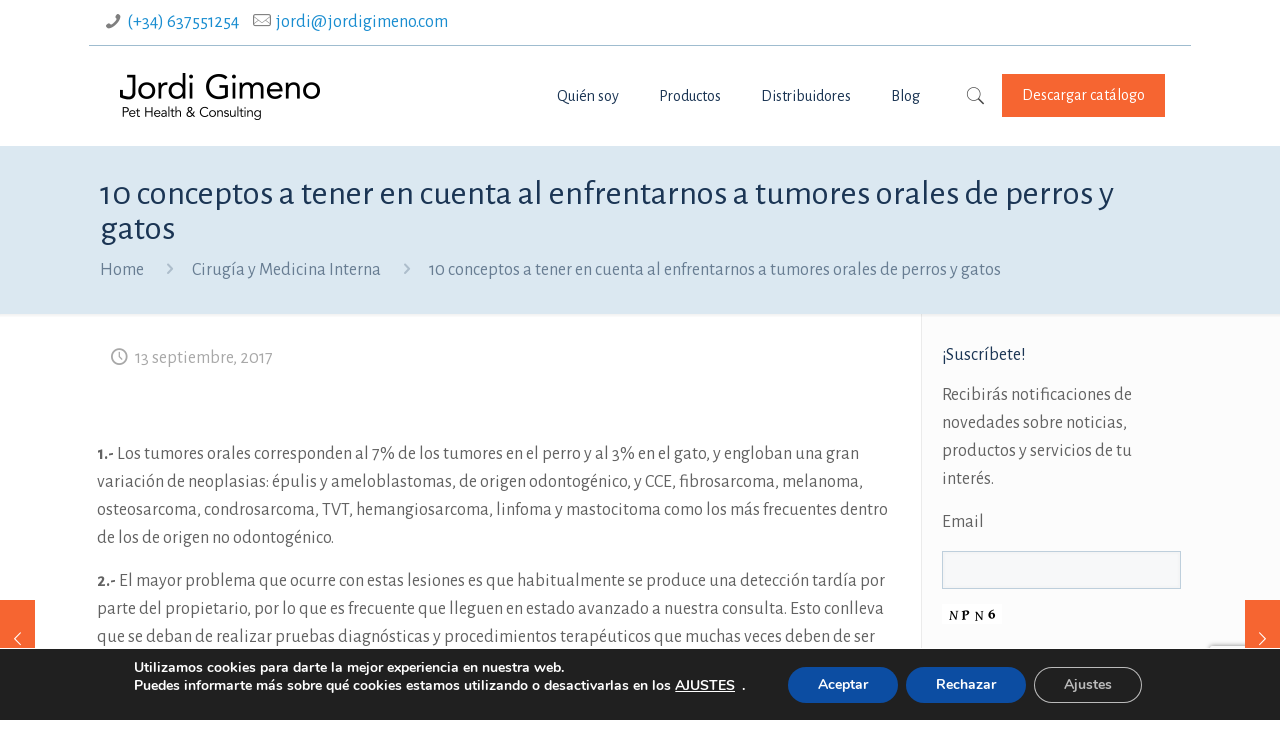

--- FILE ---
content_type: text/html; charset=utf-8
request_url: https://www.google.com/recaptcha/api2/anchor?ar=1&k=6LdcEboUAAAAAMt5eIbnB8-gXLVHbSVSbzR48bg7&co=aHR0cHM6Ly93d3cuam9yZGlnaW1lbm8uY29tOjQ0Mw..&hl=en&v=7gg7H51Q-naNfhmCP3_R47ho&size=invisible&anchor-ms=20000&execute-ms=30000&cb=x09fbgtqduj4
body_size: 48376
content:
<!DOCTYPE HTML><html dir="ltr" lang="en"><head><meta http-equiv="Content-Type" content="text/html; charset=UTF-8">
<meta http-equiv="X-UA-Compatible" content="IE=edge">
<title>reCAPTCHA</title>
<style type="text/css">
/* cyrillic-ext */
@font-face {
  font-family: 'Roboto';
  font-style: normal;
  font-weight: 400;
  font-stretch: 100%;
  src: url(//fonts.gstatic.com/s/roboto/v48/KFO7CnqEu92Fr1ME7kSn66aGLdTylUAMa3GUBHMdazTgWw.woff2) format('woff2');
  unicode-range: U+0460-052F, U+1C80-1C8A, U+20B4, U+2DE0-2DFF, U+A640-A69F, U+FE2E-FE2F;
}
/* cyrillic */
@font-face {
  font-family: 'Roboto';
  font-style: normal;
  font-weight: 400;
  font-stretch: 100%;
  src: url(//fonts.gstatic.com/s/roboto/v48/KFO7CnqEu92Fr1ME7kSn66aGLdTylUAMa3iUBHMdazTgWw.woff2) format('woff2');
  unicode-range: U+0301, U+0400-045F, U+0490-0491, U+04B0-04B1, U+2116;
}
/* greek-ext */
@font-face {
  font-family: 'Roboto';
  font-style: normal;
  font-weight: 400;
  font-stretch: 100%;
  src: url(//fonts.gstatic.com/s/roboto/v48/KFO7CnqEu92Fr1ME7kSn66aGLdTylUAMa3CUBHMdazTgWw.woff2) format('woff2');
  unicode-range: U+1F00-1FFF;
}
/* greek */
@font-face {
  font-family: 'Roboto';
  font-style: normal;
  font-weight: 400;
  font-stretch: 100%;
  src: url(//fonts.gstatic.com/s/roboto/v48/KFO7CnqEu92Fr1ME7kSn66aGLdTylUAMa3-UBHMdazTgWw.woff2) format('woff2');
  unicode-range: U+0370-0377, U+037A-037F, U+0384-038A, U+038C, U+038E-03A1, U+03A3-03FF;
}
/* math */
@font-face {
  font-family: 'Roboto';
  font-style: normal;
  font-weight: 400;
  font-stretch: 100%;
  src: url(//fonts.gstatic.com/s/roboto/v48/KFO7CnqEu92Fr1ME7kSn66aGLdTylUAMawCUBHMdazTgWw.woff2) format('woff2');
  unicode-range: U+0302-0303, U+0305, U+0307-0308, U+0310, U+0312, U+0315, U+031A, U+0326-0327, U+032C, U+032F-0330, U+0332-0333, U+0338, U+033A, U+0346, U+034D, U+0391-03A1, U+03A3-03A9, U+03B1-03C9, U+03D1, U+03D5-03D6, U+03F0-03F1, U+03F4-03F5, U+2016-2017, U+2034-2038, U+203C, U+2040, U+2043, U+2047, U+2050, U+2057, U+205F, U+2070-2071, U+2074-208E, U+2090-209C, U+20D0-20DC, U+20E1, U+20E5-20EF, U+2100-2112, U+2114-2115, U+2117-2121, U+2123-214F, U+2190, U+2192, U+2194-21AE, U+21B0-21E5, U+21F1-21F2, U+21F4-2211, U+2213-2214, U+2216-22FF, U+2308-230B, U+2310, U+2319, U+231C-2321, U+2336-237A, U+237C, U+2395, U+239B-23B7, U+23D0, U+23DC-23E1, U+2474-2475, U+25AF, U+25B3, U+25B7, U+25BD, U+25C1, U+25CA, U+25CC, U+25FB, U+266D-266F, U+27C0-27FF, U+2900-2AFF, U+2B0E-2B11, U+2B30-2B4C, U+2BFE, U+3030, U+FF5B, U+FF5D, U+1D400-1D7FF, U+1EE00-1EEFF;
}
/* symbols */
@font-face {
  font-family: 'Roboto';
  font-style: normal;
  font-weight: 400;
  font-stretch: 100%;
  src: url(//fonts.gstatic.com/s/roboto/v48/KFO7CnqEu92Fr1ME7kSn66aGLdTylUAMaxKUBHMdazTgWw.woff2) format('woff2');
  unicode-range: U+0001-000C, U+000E-001F, U+007F-009F, U+20DD-20E0, U+20E2-20E4, U+2150-218F, U+2190, U+2192, U+2194-2199, U+21AF, U+21E6-21F0, U+21F3, U+2218-2219, U+2299, U+22C4-22C6, U+2300-243F, U+2440-244A, U+2460-24FF, U+25A0-27BF, U+2800-28FF, U+2921-2922, U+2981, U+29BF, U+29EB, U+2B00-2BFF, U+4DC0-4DFF, U+FFF9-FFFB, U+10140-1018E, U+10190-1019C, U+101A0, U+101D0-101FD, U+102E0-102FB, U+10E60-10E7E, U+1D2C0-1D2D3, U+1D2E0-1D37F, U+1F000-1F0FF, U+1F100-1F1AD, U+1F1E6-1F1FF, U+1F30D-1F30F, U+1F315, U+1F31C, U+1F31E, U+1F320-1F32C, U+1F336, U+1F378, U+1F37D, U+1F382, U+1F393-1F39F, U+1F3A7-1F3A8, U+1F3AC-1F3AF, U+1F3C2, U+1F3C4-1F3C6, U+1F3CA-1F3CE, U+1F3D4-1F3E0, U+1F3ED, U+1F3F1-1F3F3, U+1F3F5-1F3F7, U+1F408, U+1F415, U+1F41F, U+1F426, U+1F43F, U+1F441-1F442, U+1F444, U+1F446-1F449, U+1F44C-1F44E, U+1F453, U+1F46A, U+1F47D, U+1F4A3, U+1F4B0, U+1F4B3, U+1F4B9, U+1F4BB, U+1F4BF, U+1F4C8-1F4CB, U+1F4D6, U+1F4DA, U+1F4DF, U+1F4E3-1F4E6, U+1F4EA-1F4ED, U+1F4F7, U+1F4F9-1F4FB, U+1F4FD-1F4FE, U+1F503, U+1F507-1F50B, U+1F50D, U+1F512-1F513, U+1F53E-1F54A, U+1F54F-1F5FA, U+1F610, U+1F650-1F67F, U+1F687, U+1F68D, U+1F691, U+1F694, U+1F698, U+1F6AD, U+1F6B2, U+1F6B9-1F6BA, U+1F6BC, U+1F6C6-1F6CF, U+1F6D3-1F6D7, U+1F6E0-1F6EA, U+1F6F0-1F6F3, U+1F6F7-1F6FC, U+1F700-1F7FF, U+1F800-1F80B, U+1F810-1F847, U+1F850-1F859, U+1F860-1F887, U+1F890-1F8AD, U+1F8B0-1F8BB, U+1F8C0-1F8C1, U+1F900-1F90B, U+1F93B, U+1F946, U+1F984, U+1F996, U+1F9E9, U+1FA00-1FA6F, U+1FA70-1FA7C, U+1FA80-1FA89, U+1FA8F-1FAC6, U+1FACE-1FADC, U+1FADF-1FAE9, U+1FAF0-1FAF8, U+1FB00-1FBFF;
}
/* vietnamese */
@font-face {
  font-family: 'Roboto';
  font-style: normal;
  font-weight: 400;
  font-stretch: 100%;
  src: url(//fonts.gstatic.com/s/roboto/v48/KFO7CnqEu92Fr1ME7kSn66aGLdTylUAMa3OUBHMdazTgWw.woff2) format('woff2');
  unicode-range: U+0102-0103, U+0110-0111, U+0128-0129, U+0168-0169, U+01A0-01A1, U+01AF-01B0, U+0300-0301, U+0303-0304, U+0308-0309, U+0323, U+0329, U+1EA0-1EF9, U+20AB;
}
/* latin-ext */
@font-face {
  font-family: 'Roboto';
  font-style: normal;
  font-weight: 400;
  font-stretch: 100%;
  src: url(//fonts.gstatic.com/s/roboto/v48/KFO7CnqEu92Fr1ME7kSn66aGLdTylUAMa3KUBHMdazTgWw.woff2) format('woff2');
  unicode-range: U+0100-02BA, U+02BD-02C5, U+02C7-02CC, U+02CE-02D7, U+02DD-02FF, U+0304, U+0308, U+0329, U+1D00-1DBF, U+1E00-1E9F, U+1EF2-1EFF, U+2020, U+20A0-20AB, U+20AD-20C0, U+2113, U+2C60-2C7F, U+A720-A7FF;
}
/* latin */
@font-face {
  font-family: 'Roboto';
  font-style: normal;
  font-weight: 400;
  font-stretch: 100%;
  src: url(//fonts.gstatic.com/s/roboto/v48/KFO7CnqEu92Fr1ME7kSn66aGLdTylUAMa3yUBHMdazQ.woff2) format('woff2');
  unicode-range: U+0000-00FF, U+0131, U+0152-0153, U+02BB-02BC, U+02C6, U+02DA, U+02DC, U+0304, U+0308, U+0329, U+2000-206F, U+20AC, U+2122, U+2191, U+2193, U+2212, U+2215, U+FEFF, U+FFFD;
}
/* cyrillic-ext */
@font-face {
  font-family: 'Roboto';
  font-style: normal;
  font-weight: 500;
  font-stretch: 100%;
  src: url(//fonts.gstatic.com/s/roboto/v48/KFO7CnqEu92Fr1ME7kSn66aGLdTylUAMa3GUBHMdazTgWw.woff2) format('woff2');
  unicode-range: U+0460-052F, U+1C80-1C8A, U+20B4, U+2DE0-2DFF, U+A640-A69F, U+FE2E-FE2F;
}
/* cyrillic */
@font-face {
  font-family: 'Roboto';
  font-style: normal;
  font-weight: 500;
  font-stretch: 100%;
  src: url(//fonts.gstatic.com/s/roboto/v48/KFO7CnqEu92Fr1ME7kSn66aGLdTylUAMa3iUBHMdazTgWw.woff2) format('woff2');
  unicode-range: U+0301, U+0400-045F, U+0490-0491, U+04B0-04B1, U+2116;
}
/* greek-ext */
@font-face {
  font-family: 'Roboto';
  font-style: normal;
  font-weight: 500;
  font-stretch: 100%;
  src: url(//fonts.gstatic.com/s/roboto/v48/KFO7CnqEu92Fr1ME7kSn66aGLdTylUAMa3CUBHMdazTgWw.woff2) format('woff2');
  unicode-range: U+1F00-1FFF;
}
/* greek */
@font-face {
  font-family: 'Roboto';
  font-style: normal;
  font-weight: 500;
  font-stretch: 100%;
  src: url(//fonts.gstatic.com/s/roboto/v48/KFO7CnqEu92Fr1ME7kSn66aGLdTylUAMa3-UBHMdazTgWw.woff2) format('woff2');
  unicode-range: U+0370-0377, U+037A-037F, U+0384-038A, U+038C, U+038E-03A1, U+03A3-03FF;
}
/* math */
@font-face {
  font-family: 'Roboto';
  font-style: normal;
  font-weight: 500;
  font-stretch: 100%;
  src: url(//fonts.gstatic.com/s/roboto/v48/KFO7CnqEu92Fr1ME7kSn66aGLdTylUAMawCUBHMdazTgWw.woff2) format('woff2');
  unicode-range: U+0302-0303, U+0305, U+0307-0308, U+0310, U+0312, U+0315, U+031A, U+0326-0327, U+032C, U+032F-0330, U+0332-0333, U+0338, U+033A, U+0346, U+034D, U+0391-03A1, U+03A3-03A9, U+03B1-03C9, U+03D1, U+03D5-03D6, U+03F0-03F1, U+03F4-03F5, U+2016-2017, U+2034-2038, U+203C, U+2040, U+2043, U+2047, U+2050, U+2057, U+205F, U+2070-2071, U+2074-208E, U+2090-209C, U+20D0-20DC, U+20E1, U+20E5-20EF, U+2100-2112, U+2114-2115, U+2117-2121, U+2123-214F, U+2190, U+2192, U+2194-21AE, U+21B0-21E5, U+21F1-21F2, U+21F4-2211, U+2213-2214, U+2216-22FF, U+2308-230B, U+2310, U+2319, U+231C-2321, U+2336-237A, U+237C, U+2395, U+239B-23B7, U+23D0, U+23DC-23E1, U+2474-2475, U+25AF, U+25B3, U+25B7, U+25BD, U+25C1, U+25CA, U+25CC, U+25FB, U+266D-266F, U+27C0-27FF, U+2900-2AFF, U+2B0E-2B11, U+2B30-2B4C, U+2BFE, U+3030, U+FF5B, U+FF5D, U+1D400-1D7FF, U+1EE00-1EEFF;
}
/* symbols */
@font-face {
  font-family: 'Roboto';
  font-style: normal;
  font-weight: 500;
  font-stretch: 100%;
  src: url(//fonts.gstatic.com/s/roboto/v48/KFO7CnqEu92Fr1ME7kSn66aGLdTylUAMaxKUBHMdazTgWw.woff2) format('woff2');
  unicode-range: U+0001-000C, U+000E-001F, U+007F-009F, U+20DD-20E0, U+20E2-20E4, U+2150-218F, U+2190, U+2192, U+2194-2199, U+21AF, U+21E6-21F0, U+21F3, U+2218-2219, U+2299, U+22C4-22C6, U+2300-243F, U+2440-244A, U+2460-24FF, U+25A0-27BF, U+2800-28FF, U+2921-2922, U+2981, U+29BF, U+29EB, U+2B00-2BFF, U+4DC0-4DFF, U+FFF9-FFFB, U+10140-1018E, U+10190-1019C, U+101A0, U+101D0-101FD, U+102E0-102FB, U+10E60-10E7E, U+1D2C0-1D2D3, U+1D2E0-1D37F, U+1F000-1F0FF, U+1F100-1F1AD, U+1F1E6-1F1FF, U+1F30D-1F30F, U+1F315, U+1F31C, U+1F31E, U+1F320-1F32C, U+1F336, U+1F378, U+1F37D, U+1F382, U+1F393-1F39F, U+1F3A7-1F3A8, U+1F3AC-1F3AF, U+1F3C2, U+1F3C4-1F3C6, U+1F3CA-1F3CE, U+1F3D4-1F3E0, U+1F3ED, U+1F3F1-1F3F3, U+1F3F5-1F3F7, U+1F408, U+1F415, U+1F41F, U+1F426, U+1F43F, U+1F441-1F442, U+1F444, U+1F446-1F449, U+1F44C-1F44E, U+1F453, U+1F46A, U+1F47D, U+1F4A3, U+1F4B0, U+1F4B3, U+1F4B9, U+1F4BB, U+1F4BF, U+1F4C8-1F4CB, U+1F4D6, U+1F4DA, U+1F4DF, U+1F4E3-1F4E6, U+1F4EA-1F4ED, U+1F4F7, U+1F4F9-1F4FB, U+1F4FD-1F4FE, U+1F503, U+1F507-1F50B, U+1F50D, U+1F512-1F513, U+1F53E-1F54A, U+1F54F-1F5FA, U+1F610, U+1F650-1F67F, U+1F687, U+1F68D, U+1F691, U+1F694, U+1F698, U+1F6AD, U+1F6B2, U+1F6B9-1F6BA, U+1F6BC, U+1F6C6-1F6CF, U+1F6D3-1F6D7, U+1F6E0-1F6EA, U+1F6F0-1F6F3, U+1F6F7-1F6FC, U+1F700-1F7FF, U+1F800-1F80B, U+1F810-1F847, U+1F850-1F859, U+1F860-1F887, U+1F890-1F8AD, U+1F8B0-1F8BB, U+1F8C0-1F8C1, U+1F900-1F90B, U+1F93B, U+1F946, U+1F984, U+1F996, U+1F9E9, U+1FA00-1FA6F, U+1FA70-1FA7C, U+1FA80-1FA89, U+1FA8F-1FAC6, U+1FACE-1FADC, U+1FADF-1FAE9, U+1FAF0-1FAF8, U+1FB00-1FBFF;
}
/* vietnamese */
@font-face {
  font-family: 'Roboto';
  font-style: normal;
  font-weight: 500;
  font-stretch: 100%;
  src: url(//fonts.gstatic.com/s/roboto/v48/KFO7CnqEu92Fr1ME7kSn66aGLdTylUAMa3OUBHMdazTgWw.woff2) format('woff2');
  unicode-range: U+0102-0103, U+0110-0111, U+0128-0129, U+0168-0169, U+01A0-01A1, U+01AF-01B0, U+0300-0301, U+0303-0304, U+0308-0309, U+0323, U+0329, U+1EA0-1EF9, U+20AB;
}
/* latin-ext */
@font-face {
  font-family: 'Roboto';
  font-style: normal;
  font-weight: 500;
  font-stretch: 100%;
  src: url(//fonts.gstatic.com/s/roboto/v48/KFO7CnqEu92Fr1ME7kSn66aGLdTylUAMa3KUBHMdazTgWw.woff2) format('woff2');
  unicode-range: U+0100-02BA, U+02BD-02C5, U+02C7-02CC, U+02CE-02D7, U+02DD-02FF, U+0304, U+0308, U+0329, U+1D00-1DBF, U+1E00-1E9F, U+1EF2-1EFF, U+2020, U+20A0-20AB, U+20AD-20C0, U+2113, U+2C60-2C7F, U+A720-A7FF;
}
/* latin */
@font-face {
  font-family: 'Roboto';
  font-style: normal;
  font-weight: 500;
  font-stretch: 100%;
  src: url(//fonts.gstatic.com/s/roboto/v48/KFO7CnqEu92Fr1ME7kSn66aGLdTylUAMa3yUBHMdazQ.woff2) format('woff2');
  unicode-range: U+0000-00FF, U+0131, U+0152-0153, U+02BB-02BC, U+02C6, U+02DA, U+02DC, U+0304, U+0308, U+0329, U+2000-206F, U+20AC, U+2122, U+2191, U+2193, U+2212, U+2215, U+FEFF, U+FFFD;
}
/* cyrillic-ext */
@font-face {
  font-family: 'Roboto';
  font-style: normal;
  font-weight: 900;
  font-stretch: 100%;
  src: url(//fonts.gstatic.com/s/roboto/v48/KFO7CnqEu92Fr1ME7kSn66aGLdTylUAMa3GUBHMdazTgWw.woff2) format('woff2');
  unicode-range: U+0460-052F, U+1C80-1C8A, U+20B4, U+2DE0-2DFF, U+A640-A69F, U+FE2E-FE2F;
}
/* cyrillic */
@font-face {
  font-family: 'Roboto';
  font-style: normal;
  font-weight: 900;
  font-stretch: 100%;
  src: url(//fonts.gstatic.com/s/roboto/v48/KFO7CnqEu92Fr1ME7kSn66aGLdTylUAMa3iUBHMdazTgWw.woff2) format('woff2');
  unicode-range: U+0301, U+0400-045F, U+0490-0491, U+04B0-04B1, U+2116;
}
/* greek-ext */
@font-face {
  font-family: 'Roboto';
  font-style: normal;
  font-weight: 900;
  font-stretch: 100%;
  src: url(//fonts.gstatic.com/s/roboto/v48/KFO7CnqEu92Fr1ME7kSn66aGLdTylUAMa3CUBHMdazTgWw.woff2) format('woff2');
  unicode-range: U+1F00-1FFF;
}
/* greek */
@font-face {
  font-family: 'Roboto';
  font-style: normal;
  font-weight: 900;
  font-stretch: 100%;
  src: url(//fonts.gstatic.com/s/roboto/v48/KFO7CnqEu92Fr1ME7kSn66aGLdTylUAMa3-UBHMdazTgWw.woff2) format('woff2');
  unicode-range: U+0370-0377, U+037A-037F, U+0384-038A, U+038C, U+038E-03A1, U+03A3-03FF;
}
/* math */
@font-face {
  font-family: 'Roboto';
  font-style: normal;
  font-weight: 900;
  font-stretch: 100%;
  src: url(//fonts.gstatic.com/s/roboto/v48/KFO7CnqEu92Fr1ME7kSn66aGLdTylUAMawCUBHMdazTgWw.woff2) format('woff2');
  unicode-range: U+0302-0303, U+0305, U+0307-0308, U+0310, U+0312, U+0315, U+031A, U+0326-0327, U+032C, U+032F-0330, U+0332-0333, U+0338, U+033A, U+0346, U+034D, U+0391-03A1, U+03A3-03A9, U+03B1-03C9, U+03D1, U+03D5-03D6, U+03F0-03F1, U+03F4-03F5, U+2016-2017, U+2034-2038, U+203C, U+2040, U+2043, U+2047, U+2050, U+2057, U+205F, U+2070-2071, U+2074-208E, U+2090-209C, U+20D0-20DC, U+20E1, U+20E5-20EF, U+2100-2112, U+2114-2115, U+2117-2121, U+2123-214F, U+2190, U+2192, U+2194-21AE, U+21B0-21E5, U+21F1-21F2, U+21F4-2211, U+2213-2214, U+2216-22FF, U+2308-230B, U+2310, U+2319, U+231C-2321, U+2336-237A, U+237C, U+2395, U+239B-23B7, U+23D0, U+23DC-23E1, U+2474-2475, U+25AF, U+25B3, U+25B7, U+25BD, U+25C1, U+25CA, U+25CC, U+25FB, U+266D-266F, U+27C0-27FF, U+2900-2AFF, U+2B0E-2B11, U+2B30-2B4C, U+2BFE, U+3030, U+FF5B, U+FF5D, U+1D400-1D7FF, U+1EE00-1EEFF;
}
/* symbols */
@font-face {
  font-family: 'Roboto';
  font-style: normal;
  font-weight: 900;
  font-stretch: 100%;
  src: url(//fonts.gstatic.com/s/roboto/v48/KFO7CnqEu92Fr1ME7kSn66aGLdTylUAMaxKUBHMdazTgWw.woff2) format('woff2');
  unicode-range: U+0001-000C, U+000E-001F, U+007F-009F, U+20DD-20E0, U+20E2-20E4, U+2150-218F, U+2190, U+2192, U+2194-2199, U+21AF, U+21E6-21F0, U+21F3, U+2218-2219, U+2299, U+22C4-22C6, U+2300-243F, U+2440-244A, U+2460-24FF, U+25A0-27BF, U+2800-28FF, U+2921-2922, U+2981, U+29BF, U+29EB, U+2B00-2BFF, U+4DC0-4DFF, U+FFF9-FFFB, U+10140-1018E, U+10190-1019C, U+101A0, U+101D0-101FD, U+102E0-102FB, U+10E60-10E7E, U+1D2C0-1D2D3, U+1D2E0-1D37F, U+1F000-1F0FF, U+1F100-1F1AD, U+1F1E6-1F1FF, U+1F30D-1F30F, U+1F315, U+1F31C, U+1F31E, U+1F320-1F32C, U+1F336, U+1F378, U+1F37D, U+1F382, U+1F393-1F39F, U+1F3A7-1F3A8, U+1F3AC-1F3AF, U+1F3C2, U+1F3C4-1F3C6, U+1F3CA-1F3CE, U+1F3D4-1F3E0, U+1F3ED, U+1F3F1-1F3F3, U+1F3F5-1F3F7, U+1F408, U+1F415, U+1F41F, U+1F426, U+1F43F, U+1F441-1F442, U+1F444, U+1F446-1F449, U+1F44C-1F44E, U+1F453, U+1F46A, U+1F47D, U+1F4A3, U+1F4B0, U+1F4B3, U+1F4B9, U+1F4BB, U+1F4BF, U+1F4C8-1F4CB, U+1F4D6, U+1F4DA, U+1F4DF, U+1F4E3-1F4E6, U+1F4EA-1F4ED, U+1F4F7, U+1F4F9-1F4FB, U+1F4FD-1F4FE, U+1F503, U+1F507-1F50B, U+1F50D, U+1F512-1F513, U+1F53E-1F54A, U+1F54F-1F5FA, U+1F610, U+1F650-1F67F, U+1F687, U+1F68D, U+1F691, U+1F694, U+1F698, U+1F6AD, U+1F6B2, U+1F6B9-1F6BA, U+1F6BC, U+1F6C6-1F6CF, U+1F6D3-1F6D7, U+1F6E0-1F6EA, U+1F6F0-1F6F3, U+1F6F7-1F6FC, U+1F700-1F7FF, U+1F800-1F80B, U+1F810-1F847, U+1F850-1F859, U+1F860-1F887, U+1F890-1F8AD, U+1F8B0-1F8BB, U+1F8C0-1F8C1, U+1F900-1F90B, U+1F93B, U+1F946, U+1F984, U+1F996, U+1F9E9, U+1FA00-1FA6F, U+1FA70-1FA7C, U+1FA80-1FA89, U+1FA8F-1FAC6, U+1FACE-1FADC, U+1FADF-1FAE9, U+1FAF0-1FAF8, U+1FB00-1FBFF;
}
/* vietnamese */
@font-face {
  font-family: 'Roboto';
  font-style: normal;
  font-weight: 900;
  font-stretch: 100%;
  src: url(//fonts.gstatic.com/s/roboto/v48/KFO7CnqEu92Fr1ME7kSn66aGLdTylUAMa3OUBHMdazTgWw.woff2) format('woff2');
  unicode-range: U+0102-0103, U+0110-0111, U+0128-0129, U+0168-0169, U+01A0-01A1, U+01AF-01B0, U+0300-0301, U+0303-0304, U+0308-0309, U+0323, U+0329, U+1EA0-1EF9, U+20AB;
}
/* latin-ext */
@font-face {
  font-family: 'Roboto';
  font-style: normal;
  font-weight: 900;
  font-stretch: 100%;
  src: url(//fonts.gstatic.com/s/roboto/v48/KFO7CnqEu92Fr1ME7kSn66aGLdTylUAMa3KUBHMdazTgWw.woff2) format('woff2');
  unicode-range: U+0100-02BA, U+02BD-02C5, U+02C7-02CC, U+02CE-02D7, U+02DD-02FF, U+0304, U+0308, U+0329, U+1D00-1DBF, U+1E00-1E9F, U+1EF2-1EFF, U+2020, U+20A0-20AB, U+20AD-20C0, U+2113, U+2C60-2C7F, U+A720-A7FF;
}
/* latin */
@font-face {
  font-family: 'Roboto';
  font-style: normal;
  font-weight: 900;
  font-stretch: 100%;
  src: url(//fonts.gstatic.com/s/roboto/v48/KFO7CnqEu92Fr1ME7kSn66aGLdTylUAMa3yUBHMdazQ.woff2) format('woff2');
  unicode-range: U+0000-00FF, U+0131, U+0152-0153, U+02BB-02BC, U+02C6, U+02DA, U+02DC, U+0304, U+0308, U+0329, U+2000-206F, U+20AC, U+2122, U+2191, U+2193, U+2212, U+2215, U+FEFF, U+FFFD;
}

</style>
<link rel="stylesheet" type="text/css" href="https://www.gstatic.com/recaptcha/releases/7gg7H51Q-naNfhmCP3_R47ho/styles__ltr.css">
<script nonce="ZLo_nhRwBkrJSTQ_qukmgw" type="text/javascript">window['__recaptcha_api'] = 'https://www.google.com/recaptcha/api2/';</script>
<script type="text/javascript" src="https://www.gstatic.com/recaptcha/releases/7gg7H51Q-naNfhmCP3_R47ho/recaptcha__en.js" nonce="ZLo_nhRwBkrJSTQ_qukmgw">
      
    </script></head>
<body><div id="rc-anchor-alert" class="rc-anchor-alert"></div>
<input type="hidden" id="recaptcha-token" value="[base64]">
<script type="text/javascript" nonce="ZLo_nhRwBkrJSTQ_qukmgw">
      recaptcha.anchor.Main.init("[\x22ainput\x22,[\x22bgdata\x22,\x22\x22,\[base64]/[base64]/UltIKytdPWE6KGE8MjA0OD9SW0grK109YT4+NnwxOTI6KChhJjY0NTEyKT09NTUyOTYmJnErMTxoLmxlbmd0aCYmKGguY2hhckNvZGVBdChxKzEpJjY0NTEyKT09NTYzMjA/[base64]/MjU1OlI/[base64]/[base64]/[base64]/[base64]/[base64]/[base64]/[base64]/[base64]/[base64]/[base64]\x22,\[base64]\\u003d\x22,\x22YsOzwq1Ef3ZHw7scF3LDoMKXw57Do8OZOFrCgDbDl27ChsOowqsWUCHDoMOLw6xXw73Dt14oI8KJw7EaCx3DsnJ/wqHCo8OLA8K2VcKVw4k1U8Ogw4zDucOkw7JRVsKPw4DDlyx4TMKhwq7Cil7CocKOSXNxecOBIsKCw5VrCsK6wpQzUUY8w6sjwrYlw5/ChQrDmMKHOE8MwpUTw5A7wpgRw51hJsKkesKKVcORwq0Kw4o3wr3Dun96wrdPw6nCuBnCkiYLWS9+w4tKIMKVwrDCgsO0wo7DrsKew5Enwoxnw7Zuw4EDw4zCkFTCu8K+NsK+WWd/e8Kmwoh/T8OZBhpWRsOMcQvCuhIUwq92TsK9JF3ClTfCosKLJcO/w6/DlXjDqiHDvhNnOsOLw6LCnUlnVkPCkMKgDMK7w68Jw5Fhw7HCusKeDnQTDXl6D8KiRsOSG8OSV8OyXjN/[base64]/wpTCukUAw6t4YcOSwpwKwqA0WQF1wpYdDSMfAzjCmsO1w5AMw6/CjlRuFsK6acK/wqlVDhTCgyYMw4ERBcOnwpdHBE/[base64]/Cr8KHWMOMw4hMwq9Tw604DS/CqhwTQRvCgDHCo8KTw7bCpFlXUsOKw6fCi8KcdMOTw7XCqkN2w6DCi2MHw5xpD8K3FUrCiFFWTMObMMKJCsKWw5kvwos1WsO8w6/[base64]/Co8K6w4jDvCDDkMKIw4HClx9nw5BJTMOXPDdmWsKXW8OUw5nCjzfCo1w9IUDCosKTXnZBf0ZKw7fDqsO3DcOAwpMOw6owGE5nZcKcaMKGw5TDksK/[base64]/fcOkw4VHw4FgE8O2bkPDuS7CsGxpw7XCoMK3MirCiF8PCVfCmcOFVsOVw4oGw73DucKuFxB1eMOPJ3VoDMOATXnDsAwww4TDqUtUwpDCmDfCgj89wpQfwqnDp8OewrLCkAECU8OTG8K3WjhXfgrDmxzCpMKSwp3Dtzdwwo/[base64]/DtkjDh1DDoMOVw4DCsnA+eX3Dq8Onwq5nw49zD8KFOlTCl8KrwpHDgxMkAXHDtsOGw75fA3TCl8OIwp9bw47DgMOYV2pbbsKZw6tdwpnDocOYCsKmw5XCssKzw45uYVNDwrTCqgXCqMKywofCp8KIFsOewofCoRlMw7LClWEmwqHCm1w/wo8owqfDoFMdwp0Tw4HChsOrax/DgmTCuwPCgy86w6bDumfDrj7Dq2/ChMKfw6DCi2M9asOrwp/DoAlgwpXDqjDCjBjDn8KQTsKUZ1zCrMODw4fDv0jDjTEVw49/[base64]/DownDnsOJdizCjTIUFEUFw6pFwpjCrcK3fRx6wpg5ZXwkYl8/PSHDrMKCwpzDtFzDh3RPFTd+wq7CqUnDuQDCjsKbK0TDvsKHMx7CocKYHRs+JQpcL3JZGkbDiTJQwrlawq8QM8ODX8KGwpPCqxdJAMOnRWPDrsKuwqbCsMOOwqbDo8Oaw7jDs1/Dk8KkNcKewqYUw4bCgXXDtkDDpUgjw5ZFScOwI3TDh8Oyw6VERcOhNhjCv0s2w6nDtsOcZ8K0wp5yLsOjwr5BUMOHw6kwLcKsJsOrRgRtwqrDhBrDt8OCDMKbwrXCrsOcwq52w5/Cm2rCgMOyw6TDiEfDtMKKwoBrw5jDpDt1w4lOCFTDrcK4wpDDuzQVeMOkRsKiLQcmeW/CksKDw5zCmcOvwpd/[base64]/DjUEgw7bCjyHDt8OBO8OCKBRSw4nCvwswwoNhZMKuEQnDg8O9w78/wqfDvMKZSMOfw48acMKxBsOxw6U7wptBw7vChcK8wqQGw7LDsMOawqnDucKlRsKww5QQF1dHScK4FCDCi0rCghjDhcKUUEkPwoV/[base64]/CiEgVw5vDiE7Ds8O3w6xcQcKQPsOAwrXDrn92WcOYwrwRL8KAw59FwoNgFBJ3wqbChMKpwpofaMO8w5jCvAFBTsOMw6orKsKowoxsBcO4w4XDlGvCm8OqS8O7MQ/[base64]/DiMOowpQUNiIGwop+KsODwq7CnG0+aRpWw7MkCHHChcKpwoRCwopbwoHDpsKrw6owwoxgwqPDkMKCw7XCihvCoMKtMndDOHFXwpNmwoJgcMOnw4TDrgYKBhfChcKuw7xmw6sNTcKTw6BFUVvCsSZ7wqcDwp7DgS/DtQMRw6jDpmvCvzzCoMOCw4QeLEMkw7hhH8KMVMKrw4DCrkjCnj3CszHCjcO6wozDhMOJYMK2O8Krw680wpIASmNDYsOIM8O5wokPX1p5LHw/ZMOvE1VldSLDicKMwqUGwrcDBznDpMOZUsO1IcKLw4nDocKZMxBIw6HDqAFOw4kcUsKed8OzwofCunbDrMOxKMKFw7J0d1HCoMKZw4xRwpJGw4LCt8KIRsK/[base64]/[base64]/[base64]/[base64]/[base64]/DqRkTw6PDoFYHwoHCrsKxNz52QTQ+OQNGwprDlMOKw6VOwrLDkRXDicKYMcOEd3nDssOdY8KAwr/DmzjCo8O5EMK9CGzDuibDhMOMdzbCuCTCoMKfXcKZdGY/OUZSA3TCisOQw7AtwrEhGw5hw5rDm8KUw5fDpsKJw6PCjjV8N8KSJznChhZcw6TCn8OHbsOmwrjDuFLDqsKMwqpdPsK6wqrDisOgZic3McKLw6XCulwHekRPw5zDkcKbw7AYZW7ClMKww6fDrsKXwqvChxM3w7VmwqzDuBLDrcO/[base64]/AXtcwptLJH/CqEkSw7bDiDbDrMKPQ3vCj8ONw54ZL8OwHcOkfW/[base64]/Crzs5O2jDklDDqGHChkNDS8KEw71gE8OpEm0mwrfDm8KXF1pjccO0OsKlwpbCqWXCqF4vKFNywpnCvGHDgDHDm2hILSNiw5PCiF7DqcO1w7Ahw618X1lUw5sUKE51HcOkw5UCw6sRw5tYwoPDpMKww5bDqB7DuSDDu8KqME9oZX/CmcONw73DrWXDlRZ5YwbDn8OvR8OYw6BMGMKYw7nDjMKLNcK5WMOXwq8Qw65pw5Vkwq/Ck2XCi3wUa8KTw7N6w7ZTDG9Awo8MwrrDscO/w7bDnkRXT8KBw4nCkmRMwpXDncOwVsOXaSHCpzDDsj7CqMKTDWDDucO1KMOQw4xfYFYydzzCu8OEXjvDtUY6JG9fI0nCj0TDlcKUMcOmDMKmU1/DnDjCnTnDqgtSwqYwX8ODRcOSwqrCl0gQai/CisKGDQBFw4Zxwromw5sibhE0wrg3agjDogPChh4Jw4PCvcOSw4FDw4zCscOiIFRpV8KXSMKjwqdCF8K/[base64]/[base64]/[base64]/Do3DDjgUzUcO6woobw6tZw5XCssO0w5PCmXt9fX/DiMOLTHxmUMKtw5I9Fk/ClMOwwr/Cqzl9w6gpPR0ewoYww4rCpMKVwqklworCmsK3wqluwpU0w7NrLAXDgAhlMxttwpEqSnMtGcK9w6DCpxdnWShkw7fDi8KpES0UH1YrwrzDvsKDw4jCo8OLwqYxw73DlcOcwp5Ve8K1woXDqsKBwo3CjWhzwoLCuMKbb8KlH8KZw5/DncO1KsO1bhxWRjLDgUIsw5QIwq3Dr3PCvx7CmcOUw6bDog3Cq8O0UQvDuVFZw7MSbsOVeQbDtlHDtypvJ8K/VWLCoAx2w5XCix8Mw6bCoQvDj2hswphsdyEiwoM4woN7XDbDo1dfV8Olw5Qjwo3DrcKCEsOcWMOSw4LDssOuATBGw4bClsKiwpNjw4zCtFjCgsOvwolPwpxawo/DjMO+w5sDZiDCjh08w7w7w7fDtMOUwqEMYnROw5dww7/[base64]/e8Knwp1eIsK5f8KBw5otwqTDqDYuwrUFEsOZwpDDusOqRcOzJsOIag3Cr8K1bsOAw7JLw6Z6Amc/[base64]/wonDoz7DpcOQwqnDv2NVKsOewqlrwpskw75ywrsXwqwvwoN2WERjGcK+YsKdw6oTf8KnwqDDrsKrw6rDusKZEsKxPjjCvcKQRSVwMsOgOBDDscKhfsO7NANYKsOGG18Pwp/CuCIEX8O+w5wkw53DgcKXwojCssOtw53CuBnDmmjCtcKseCBCH3MSwrPCvBPDjG/DsT3CncK+w5gZw5suw41UAlVRcEDDrFoywohWw4dUw5HCgSXDgjXCqcK8FAlhw73DvMOmw6DCjhzClcKFVcOSw79Jwr4ZAw9xZ8K+wrbDmsOvwp3CvMKkJcO/TDLClBR3wqXCq8OoGsKjwpdkwqVuI8ORw7p7WV7CkMOrwqhnY8KYCjLCj8O9WS4DV2cVYmXCpUc7FxvDvMOFJBMoWcO7CcK0w77CgTHCqcOgw5JEw4DChznDvsKnCUzDkMOif8K0UmLDpTbChGphwpg1w7FHwrvDiH3DlsO2BUrCvMOyQ0XDhy7Cjh9/wonCnzIUw59yw6TCoUZ1wp4tWcO2HMKcwqnCiWcRw7zCgsKbdcO2woBow601wp7CqAdJJl/Cn2nCvsOpw4DCn1vDsGRtNCcHLcOxwopOwqDCuMK8wp/DhQrCvjcHw4gSccKGw6bDscKHw43DtkQFwrZFc8K+woXChsOrVEcmwoIOdsOpX8O/wqh7fWXDph0Lw4vCpsObIksSLTbDiMKdVsOXwrfCjcOhHMK6w4cqacO1eS3Dl1HDssKOEcONw5zCh8K1wqpDahwnw7p7SDbDicOVw6NcIDHDuhDCscKjwphYWTMNwpLCug8Uwo49JHLDncOKw57ClWJAw7snwrnCnzDDryFRw6fDiRvDgMKbw7A8aMKvwq/DolXClG/[base64]/[base64]/w5YAw4/CmCpmw6USwrVSw6s/YcOubcKtY8Ojw7QxPsO7wo9BV8Odw4M4wrVXwrIYw7LCssOCFcOWwrHCuU9Mw71tw7kzGSlww4HCgsKTwrbDrUTCiMOvOsOFw7QACcKCwph9fD/CrcOHwrjCjCLCtsKkLsKcw7zDqWrCm8KTwppsw4TDkTwlSAcWLsOzw68/w5XCu8KbeMOYw5TDu8KcwrjCuMOnAAgEPMK5JsKyLgYpLGfCojJawrMXU3LDv8KVCsO2f8KLwrwIwpzClxJ7w4XCpsKQZMOvKjvDusKFwppjbynCtMK3SUZlwq8uVMKZw74xw6zCmQTChSzCnRnDjMOGIMKcwqfDgAPDj8OfwrrDpwkmbMKVe8Krw5/CgxbDscKbZcOCw4PCgcK4In5+wpPCimDDixfDsTdoXMOmRS9wNcOpwoPCpsKkYRzCph7CiiXCq8Kww4lrwpc7ZcOXw7XDtMOxwqsewoVnL8OgBGI7woIDdX7Dg8O6T8OHw77CgGgTHRnDqgjDrcKSw5XCucOHwrPDrnMKw5/Ci2bCiMOvw74+wo3CgyUbd8KvEsK4w6fCgcOtASnCqWV9w4jCoMOswot1w4fDkFHDtsKuGwciLhMuKjUad8Kkw5PCqEdZM8Onw4AzGcKcaUnCtcKawr3CgcOQwrpZHH4HEV8ZajtbfsObw5ogKgfCpsOREMOWw50WcF/DnwjCigHDgcKswo/ChFpiXXImw5d9GGzDkh97wrohGMKtw6bDmETCi8OAw6Bzw77CmcKwS8KETWDCoMOdw5XDrsOAXMKNw73CssKFw78vwrw0wpdKwoXDk8O0w6EGwpXDmcKVw5HCvAhvNMONIcORb2/DnGkvwpvCmlh2wrTDuSQzwp8mw6rCnxrDjnddBcK6wrhdEsOUAsK8OMKpw682wp7ClifCpcKDNHElDQ3Dk0PCtwZwwrY6Z8O1HW5dScO2wrnCqEtywoc1wpLCsAJmw7rDlnQzQx/CusO1wq40UcO2wp/Cg8KEwphsMVnDhj0VAVBHAcOwBXdaGXzCj8ObGBtrPQ4Sw4TDvsKswovCq8K4YX1MfcK+wqh0w4UQw4vCi8O/HA7DpkRsbcOodgXCoMKJCCPDpsOoAMK9w5VRwpnDuhjDn1HCnxfCjGfChmLDssKubRgMw4gpw4otJMKjRsKMEhhSBDLChALDjwzCkUvDo2rDqMKmwp5QwonChcKyEErDuQ/[base64]/w6NEaibCk8OTPH/DmQMKNGM1QCA9wqBVThHDmBLDj8KvITRLVcKrNsKAwpUgBVLDjXfCsmMMw65rYHPDmsOJwrjDuDDDi8O4VMOMw5Q5MxVUGBPDuXl+wo/Du8OYKwHDosOhHDxkMcOww5rDq8KEw5fCmg/Ch8OsAn3Cv8K8w6U4wq/CmhPCtMOKJcOMwpVnG3I4wq3CsQdPVTPDpS4CFTk+w6INw6vDpMOQwrAaT2EHCW0vw4rDglnCjmc0LMKyBSnDhMKpZQrDvTnDvcKbQRJce8KBw73DmUU3w4XCucOSbsOow7LCtcOiw7Zjw7jDqMKMGDLCuV9lwrLDpcKaw7sdYCLDgsObYMOEw4oaCcKNwr/CpcOEw5zCi8OLGsOZwrTDrMKaYC41VQBlD3cUwosUSABHL1MTU8KRHcOBWnTDp8OdJSY4w6DDvEfCsMOtNcOvC8OBwo3CrWs3bzBTw5pkFcKawpcsW8Oew5bDiUrDrQg0wq7DvF5zw4leJiZKw6fCscOWCzvDhcKnDsK+T8OqYMKfw6jCpVfCicKkFcOHd0/Dux7Dn8K7w7DCiCZQeMOuwrJrF3htVW3CvDM5W8Kewr8Fwr1bO2zCrU3CoGAZwpFWw4nDv8ORwoPDq8O8HX94wogpJcKCdHtME1zCrDlkUDd7wqofX3FRZEZGWXh+WWwxw59BO0fCgcK9TMKuwqTCrAbCp8OXQMO/[base64]/Dg8OOP1EJeMO6w47Cj1/[base64]/wpnCkMKFwoXCjGHCnD9Pw7QLw7EfGSzCmlbCvGgiEMOgw4coX3HCsMOResKUBsK5RsKWMMOVw4XDnUjCpU/DsE18HcOuTMOGLcOkw6dfCTkkw55xZjZMbsOzTm4TMsKiI0Qfw5bCqA8IHD9XFsOWwpkBVFLCrsOoBMO8wpvDsSskQsOjw7UzVcOVICR5wrpUTBnCnMKJNsO5w6/[base64]/Cm8Okw7rDusO2wqFdw4IMHjTDvRdpwr5/w7VqCyDCoC51IcORVRgXCCLDl8KtwrHCu3PClsOzw7kePMK2IMKuwqIJw6vDmMKiaMKTw6kww44dw7BlbX7CsTFhw40Vw5Frw6zDrMOILMK/w4PDsjB+w6YnYMKhRFHCiwIXw4QwJGdLw5bCsnhVXsKkccO0UsKrS8KlV0LDrCzDosOfEcKkOxbCo1zDqMKsUcORw6lJU8KkXsKRwp3CmMOuwpEMYcOTw7rDunjCs8K4wqHDl8O1Z1MzNF/Dt2LCuTstEsKEBBXCsMKsw6o0Kz8FwoPDucKRJizCulkAw6DCjBEbfMKqKcKbw5dgwoIKRQRKw5TCkCfCusOGDXokIz46ITzCs8K4C2XChC/[base64]/w702w7NLwqA1wrDCtDlJwpV+wqlWb8ODw7UbCcK/E8Otw5Zqw71cOE9zwokzPsK0w645w6PDukY9w5AueMOvem1EwpjClcKqUMOcwqk1LxsnNsKJLnPDsh9iwq3DjcOTMmrCuDjCu8OJLsKRSsKBYsOzwpzDh3J9wr4SwpvDh3bCgMOLT8Ovw5bDvcOQw55MwrVsw4MxFhDCusKoGcOfDMOBfkfDmkXDhMKNw4/CtXoUwotnw7nDjMOMwot6woHClMKDa8KrcMKHEcKLVm7DtV8kw5TDrz4SCzLCvsK1Bz5GY8OKCMKCwrJ0U0vDu8KUCcOhdR/DiVPCpMKTw7zCnjtkwrU7w4JFw7XDoXDCmsKbFk17wqReworDrcK0wpDCiMOOwpB4woHDjMKjw7HCkMO2wpfDjkLCrH5eND4EwqXDgMKYw4ocU3o3XR/CnzAbPsKBw6kXw7LDp8Ksw6TDj8O9w7k8w6kDP8O4woFFw5ZEIcK1wpnCimXCnMOtw5fDtcOaSsKIacOiwo5JPMOrasOISUvCrsK8w6jDu2zCs8KUw5AywrfCu8KzwqTCjHB4woPDqMOCBsOyV8O3O8O6O8O5w6N1wq/CnsOOw6PDs8Odw5PDocOqdsKtw4IQw4csJcKQw6scwoXDsAUcXX5Qw518wqRpFQB0QcOZwqTCpsKLw4/CrS/DrAM8CMO4d8OffcOwwrfCoMOkU1PDn3dSAxnDlsOAE8OUD04LdMOxMBLDt8KGC8OvwrTCkMO8LMOfw4fDj1/DpirCnETCoMOTw6nDlsKTPGgJDHROR0jCmsOcw6PCqcKKwqDDvcOkQMKzDgpiGlY/wpMhYcO8LAHDpcKcwr8lwoXCvH4dw4vCh8KiwpXCsgnDusOJw4/Dk8OZwpJOw5BiFMOQwq7DlcOmDcO9GsKpwpfCrMOHZ1jCjC/Cq17CpsOWwrpNPhRRXsOMwqEsHcKDwrHDlsKaZTPDtcKJCcOOwqfCrcKbTMKlFSkBRwjCqMOnWMO4QENSw6DCvwwxBcOfECNJwpPDi8OySmzCj8Kuw4xsOMKdZ8OUwrBKw7xPesOFw6E/[base64]/[base64]/[base64]/Cn8K+LcKBFid4UxARX05wcsOCZMK5wobCvMKIwoouw77CtMO4w71VPMOPZsOrdMKOw6Yew5HDk8K7w6bDr8Ohwo8BEGXCn3zDh8O0Vn/[base64]/DrcKHwqfDqivDqk7Cmk7CtMKnw6kuNR/DhQrCgjPCisK6GMO6w4lUwplpfsKgamNXw45BXnZ/woHCoMOaLcKiBBbDpUHCpcOrwrXClg5iwqfDrnjDm1oqMibDokUGWDfDmMOoAcObw6cIw7cfw7gNSxFeEkHClMKRw6HClEpfw7DCjmHChB/DgcO8woQlF1NzbsKrwpXCgsKtRsK0wo0Qwp0JwpkADMOww6g+w7NKw5hBGMOAPB1bZsK/[base64]/wp/DkAcvJMKFw5PCgcOpwonDoCsQwpvCk1JNwoo4w7ZGw7DDvMOXwp4oaMKSZE8dejLCtQVlw690J2Nqw67DlsKvw5jCp3ESwo3DhcOWDRnCh8O0w53DvMOkwqXCnWXDusKWT8OtDsKewrDCg8KWw53CusKNw7/Cj8KTwrhlbhAcwo3DpRzCrTsVWMKPZsK3wrvCrMODw4cewrfCscKnw58rYi4UDxYWwp1Xw5zDlMOhbcKJAyPCrcKSwpXDsMKZIsOdfcO7B8O8fsKNOxPCoSHDuFPDtmDDgcOSPSjClXXDq8O9wpI0woLDrFBSwo3DpcKEQsKZZQIWWm50wpppScOewr/Cl0sAJ8KVw45ww5UyNS/CqVlga3kkHS/CilpIeyfDlC/DgmpFw4LDk3BCw5bCtcK0VHtXwqTCscK2w5wRw5Rgw6AqX8O4wr/[base64]/[base64]/[base64]/CsMKyw4sRAsKnw6rCnQMZBVzDiRh8CmjDoWlqw4fCv8Oww55CTB86AMOGwoDDpMKOQMOtw4NIwo0NZcK2woYKS8K8FAhmM0Rew5DCqcKKwp/[base64]/[base64]/DlsK8CXwrw4/CpFHCo3bDunkJSTFhwr3DllccHTvDtxbDjcOCaCxyw7QmPgolUMK8XMO+JgPCumXDqMOaw7V8w5pSagN8w7o6w4rCgC/CizsCPcOCBEUfwpwTZsKtGMK6w5nDsjcRwrhDwpnDmFPCtDzCtcOqc3PCizzCqy4Qw5cLYHLCk8KdwrhxHcObw6DCiW/CvnfDmzxuXMOSdMOlWMOhPg0iKHpIwpsKwpzDuQ8tKMOVwr/Ds8K1wqsQS8OIDsKJw7MJw6kXJsK8wo/DgSDDpjzCmsO6azjCtsKJTMOnwqzCszNAGnjCqCHCvMODwpBFOMOKNcKCwrB1w5laZUvDt8OOFMKpFyxfw5HDoVZ1w5p7Y2XChyFhw6d/[base64]/Ds8O0FBvDt0pFwr5qwo9pw7ZOUi8vw7jDpMKYXDPDmjwUwqPCoDVvUcKcw57CgcKuw6RDw4l1TMOtA1nCmzzDpmM4PMKBwoBHw6TCgSlEw4J+TcOvw5bDuMKITAbDjHN+wrHCq1hWwpxCRn/DpgjCs8KMw73CnUDCjBLDhg9mXsOmwo3Cs8K7w43DnRIYw4DCpcOacn7DiMOaw6DCjcOKT04LwoLCsVIhJlslwoXDgcOMwqrClEdEDkbDkSPDp8K2LcKlBVBRw67DlcK7LMKMwr9iw69vw5HCjk7DoDo/YlzDksKFJsKBw44PwojDmFDCgAQyw6LCoiPCisOMGQFsGCsZWFrCliIjwrDDlDbDh8K/w5PDuRHDt8O4YMKDwoPCuMOPNsOwNzvDqAAuJsKyRnHDgcOQYcK6T8Kew6HCisK6wpIuwr7Dv3jCvjEqJ314LkLDoXbCvsKJf8Opw4nCsMKSwoPDlMO+wqt9dHY1PEAYf3obQMKAwoHCnFHDvlQ/wppcw4nDg8Ouw4MYw6DCk8KcRBZfw6QVa8OLeCbDpMKhKMOrZ3duwq3DnUjDm8OwUH0ZNMOkwpHDqT0gwp/DksO/w6ZKw4TDogBjMcKNSMOhMkLDkcKgeXVfwp86Z8O5RW/Do2cwwpcmwqwtwrEIGRvCtCzDkHfCtArCh3PDh8OOUHh5LWMPwqLDs2E8w7XCncOYw7YYwoLDvMK/J28rw5dDw6J5f8KWOFrCjlDDusKkVAtMAFXDk8Kae2bCkn8ew40NwrQfYi0yIULClMO+Z3XCncK6S8K5QcKgwrVfVcKLUEZHw7XDrHzDuhwYw6M/YQhCw7lRw5vDqk3DqGsaK0tsw7PDvsKNw6sCwqAFKsKowpsmwpzCj8OKw73DgxrDssO8w7DDoGJdMjXDt8O7wqQcasOewr8dw4vClHMAw7BQTnRuNsOFwpcPwo/Co8KWw59ubcK/fcOUcMKiDXJHwpEow4LCiMOyw4jCr0PClH9oeVNow4fCkUIuw6BQUMKpwoVYd8O7bjJbYFYLU8K9wqfCjARRKMKKwodiRMOLI8OAwoDDgWN2w5DCt8KVwoptw4hFesOIwo/[base64]/[base64]/[base64]/BVtaw6sINmlQfxfCrmgbw4bDj8Opw4zCuMODecKBFcKtw7Vxwrc+UG7CrmUNFFpcwpHDtVNAw5LCk8KKwr87fz8GwrLClcKgEXnDmsKgXcKydiXDsHEyDhjDuMOfV2pvZMKWEmPDqsKoKcK+IQPDtHELw5nDncOFM8OmwrjDsSLCgsKCWU/[base64]/YcKywpVzwp7ClwzDnn8EcREBw5TDv8OZw6FiwrEEw4fDosK3RzPDlsKWw6cwwossS8KAcTbDq8Oiwp/Cr8KIwpPCvmBRw4vDikFjwqYbY0HDvsO3I3NxZnFlM8OKZcKhO0R+EcKIw5bDgXF+wpEuAUfDo2pAw77CjnbDhsKkcxt+w67Dh3lSwpjDviFDRV/[base64]/Dhwlaw67CqcOfwp4RPsKsw7TCqjnDosOPPgrDmsO/[base64]/[base64]/CksKhEiPCjT1OKcO9wpTDrsOFwrcFw415XMOdw4VIX8OWasO8w5nDjjgPw5rDo8ODS8KVwqdqHBk6wrJjw7vCg8O+wqHDvzTChMOlcxLDicO8wpbCqEcSwpQJwrB0T8KWw5wOwqLCnAcvcShBworDvlnCvHwfwpsgwr/Dj8KgCMKiwo07w7ZwaMOew6Biw6Jow4DDg2DCjsKPw4cHJyV2w6FYHwTDi2rDoX1iAhlPw61LOE5Wwoo6LsOyKsKOwrPDhGrDs8KewqfChMK/wpRDWjfCgldvwpogPMOXwobCtngnBmHDmcK/PMOvMBUhw5/CkV7ColYewqZKw7zDn8O7QzN7DQ5TVMO1dcKKVMOGw7rCq8ODwrgbwpBFfW/Cm8OgAhYEwqbDuMKtEQ8rVMOjFm7DuCtXwpg/N8ODw5Qdwr5nYXlsFC49w6wCKsKQw63Drx06VgPCtMK4ZVXCoMO7w790GQhHEH7DrHbCpMK9wpvDk8KWJsKtw5gUw4TCtsKML8O1TMOrR2FTw7R2DsOJwrZzw6PCokzCtsKnBsKPwqnCvz/DtH7CisOeZj5lwqwHVwbDqg3ChALDt8OrFy5Bw4DDpFHCicKEw7LDscKtcHkhLMOXwozCvCzDsMOWCmdDw51Ywo/DhlHDkjZhBsOBw5jCq8OtHH7Dg8KQYGnDs8KJaxzCvMKDaXTChFoJFMKpWMOnw4PClsK9wqfCukjChMKiwo1KBcKhwohxw6bCj0XCsDLDocKiQijChwXCicKvC03DoMOcwqnCql9MHcO1ZzzDrcKMR8OzS8Kzw40+wr5cwqHCi8KBwofDlMKMw58Sw4nCjMONwpvCtG/DgHw1BGBxND9mw60HIcOLwoshwq3Do0BSBWrCsg0Mw6cYwoR8w4/DmjXCnmoYw63Ck2I9wo7DmwXDn3ZBw7Nyw6VGw4AJZ1TCm8KMdMOowrTCnMOpwqdxwopiaUsCfXJEClXDqT0aecOTw5DCqRc8Xx/[base64]/DvB1LYG/DsHrDgMO+w50kcmlEE8OHwp3CvmpHwrfCi8O4w5Q7wr5+wpANwrc7P8KxwrXCjcOpwrcoFxNqUMKLK1fCjMK+BMOpw7gyw5dTw65TS3p8wrvCo8Oow5jDskgMw7p4w51Rw6c1wp/CnGzCuU7DncKGTwfCrMOpfn/[base64]/wpbCs8KqwrIuw4jCuwvCskwZcEsnw6PDsjrDgsOCw73CkMKAK8OAwr0/[base64]/[base64]/DiQzCosKKMkYBw744OMKow4hTanPCuVDCp3QGwqPDswDDg0nCgcKqR8OUwqNxwpLCklvCnEjDpcOmCh7DocOic8KDw4HDmFFrIyHDu8KOPlbCvyY/w5TDvcK7CkHDpMOEwplBwpEEJMK9cMKpZSrCmXHCkj1Rw5hbR1LCo8KXw6LCgMOtw6XDmsOew4IuwrdpwoHCosKXw4XCj8Oqwr0Rw5rClUrCnmh8w7XDq8Ksw63Dn8O2wrvDgcO3IzbCkcKPVWYkD8O3AsKMAjPCpMKnw6trw47CvsOEwr/DhApDasK+BsKZwpDDtsK+FTnCjhpSw4HDtMK/[base64]/Ctz/CgcOwwpXDvD0ZbylAwqpRN8KLw7ZJb8O4w6NswrBIXcO/KBBOwrPDsMKcasObw61MezLCtA7ChTDCgXAPcQDCrEjDqMOhQ346w7ZIwpTCvUVfWxMEU8KMMy/[base64]/[base64]/XsO7wprCgcKOYD3DhyDDrXTCvsOHWcOfQMOqdsOywqQ6E8OSwoHCjcOHWifCshcgwrTCogsiwo5pw6rDo8KGw7QSL8Oswq/Do2fDmFvDt8KXBlR7RMOXw53DlMKbDTdGw7bCjsKfwrVILMK6w4PDpk4Ww5jDhRYSwp3DlS8Qwp98McKewqwJw6luasOhWSLCizZGXsOEworDksOFwrLCqMK2wrdKTWzCssONwpzDgAVwUsKFw5h4acKaw4NXUMKEw6zDkiU/w4Vzw5bDiidbbMKVwpbDj8KhPMKMwqrDlMKqa8OzwpPCn3FMWW8JDivCvcOVw59kLsOxCBxQwrHDumTDpU3DnHMeTsKJw4pAA8KYwqpuwrHDsMOXaj3DrcKsJFXDoyvDjMOYK8OkwpHCkmAuw5XCmMKow6zDtMKOwpPCvAEVEcO2B2xVw6vDq8K/woDDvcKVwo/[base64]/[base64]/FDhTXWVfw4HDgXHDlgTCtgnCrsKnLSZmfFRUwqUewqd2Y8KGwohYPCfCrcKzw67DscKXf8O1NMKMw5XCu8KqwoLClzDCjsOhw4/DlMK2Dkk3wpXCiMOSwqHDgXdHw7bDn8OEw6/CjiIWw5M3CsKSfC/CisKow5kdZcOkGljDpCx5J0EpbcKLw51JFAzDiErCngh0enVBSz7DnsOjwqrCh13CsHcEcQkiwooeFigLwpzCk8KQw7lnw7hmw5HDn8K6wqwtw4Icwq7DvQrCtD/Cm8KjwqfDojnCqWTDhMO5w4Mswodfwq5aMcOqwqrDlywGfcKDw49Pe8OKZcOtcMKsL1BPKsO0E8OHMg49SEsUw5tEw4jClm0Ia8KlHU0HwqNSN1rCpkfDlcO0wrlywp/CvMK1w5zCp3zDvBoawrIqbcORw45Twr3DtMOwEsOPw53CojpVwq4SacKuw78lO2cTw4/CucKPRsKbwodGG3PCiMOiScKaw4nCrsOLw7pmFMOvwoXCsMK4ccKfAV3DhsOqw7TClzDDoknDr8KgwqDDpcOrAsOew4rDmcOKfGTClGjDvjTDpcOVwo9YwoTCjyshw4tKwrRKNMKJwpzCsRTDhMKIP8OZETxYMMOKGw7Dg8OvEiFLNsKcNMKKw7BHwp/CmjFiB8Ofw7M1cgTDscKhw6nCh8Kbwrl8wrHCokM2XMKow6BocR7DkcKABMKpwp/DtsOvTMO2bsKBwoFBVCgTwo/DrwwqEcO+woPCsDIJdcKGwrN1wqshMDJUwpdrPX0ywo5owoobQBgpwr7DpsOow5s6w7ppAivDhsOCNinDqsKMIMO/w4TDkDotZMK5wrFvwqoXwo5Iwq0dbm3CiTjDh8KXKsOHw442bcKowrLCoMOzwqkxwp4PEycIwrnCpcKnWTAeVwnCncK7w5QVwpNvByQJwq/[base64]/DjmIRwo5ww7fDhcKBw6FJwo3Dt8KZJjB8CcKMdcOZNsK0woPDm3LCvTLCkw89wq/DvRPDmxALSMKKwqPCpMKlw7HDhMKKw5XDtcKacsKNwojCllTDpArCrcKKRMO1asKWOh0ywqfCkGrDq8KKM8OidsK9ZyUtWsKKZsOqdifDqQZXasKlw7XCtcOUw7PCtWEswrwqw6YDw7tBwrHCpSbDhT8pw5/DilTCv8OzXFYCw49AwqI/[base64]/w7nDpV00UsOlCsO1wrXDgMKVFcKswqfCmU7CiMOlVV8aXgYjV23DmmHCs8KFHcK3XsO/VGfDtmIsZwk6AsOQwqo1w6nDuC0OBAo9FMObwrtmT3xibi14wogMwoY2ciBoFsKkw6d1wqQ/e1M/Ok4OcSrCjcOTbCMzwpbDs8KnMcKNVVzDoxrDsA8iRF/[base64]\x22],null,[\x22conf\x22,null,\x226LdcEboUAAAAAMt5eIbnB8-gXLVHbSVSbzR48bg7\x22,0,null,null,null,0,[21,125,63,73,95,87,41,43,42,83,102,105,109,121],[-1442069,395],0,null,null,null,null,0,null,0,null,700,1,null,0,\[base64]/tzcYADoGZWF6dTZkEg4Iiv2INxgAOgVNZklJNBoZCAMSFR0U8JfjNw7/vqUGGcSdCRmc4owCGQ\\u003d\\u003d\x22,0,0,null,null,1,null,0,1],\x22https://www.jordigimeno.com:443\x22,null,[3,1,1],null,null,null,1,3600,[\x22https://www.google.com/intl/en/policies/privacy/\x22,\x22https://www.google.com/intl/en/policies/terms/\x22],\x22K9HcK1lrsQp9DWLp/wFWHwn6mHIiZMtCkqVhmp239Ks\\u003d\x22,1,0,null,1,1766882758404,0,0,[3],null,[213,70,120],\x22RC-K2LEqDT6V0Fc0w\x22,null,null,null,null,null,\x220dAFcWeA6ZxHJQ3OaQbZHh1dCwBdQ_QyJMaveBs5hqNga9CerAwdAGn_FCp9e5rAgoBSC7qcJLaa7dKaNshc5dzooHvTY_hZAKOQ\x22,1766965558479]");
    </script></body></html>